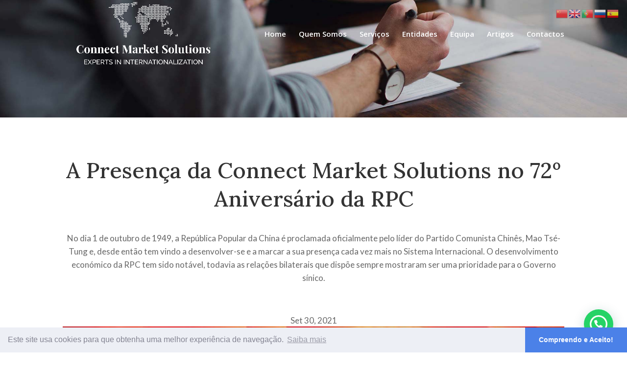

--- FILE ---
content_type: text/html; charset=utf-8
request_url: https://www.google.com/recaptcha/api2/anchor?ar=1&k=6LfDf3gbAAAAAIG28LH-DlnKI_r1Og3z1i-HYm4p&co=aHR0cHM6Ly9jb25uZWN0bWFya2V0c29sdXRpb25zLmNvbTo0NDM.&hl=en&v=PoyoqOPhxBO7pBk68S4YbpHZ&size=invisible&anchor-ms=20000&execute-ms=30000&cb=lmedpqm9oy1g
body_size: 49693
content:
<!DOCTYPE HTML><html dir="ltr" lang="en"><head><meta http-equiv="Content-Type" content="text/html; charset=UTF-8">
<meta http-equiv="X-UA-Compatible" content="IE=edge">
<title>reCAPTCHA</title>
<style type="text/css">
/* cyrillic-ext */
@font-face {
  font-family: 'Roboto';
  font-style: normal;
  font-weight: 400;
  font-stretch: 100%;
  src: url(//fonts.gstatic.com/s/roboto/v48/KFO7CnqEu92Fr1ME7kSn66aGLdTylUAMa3GUBHMdazTgWw.woff2) format('woff2');
  unicode-range: U+0460-052F, U+1C80-1C8A, U+20B4, U+2DE0-2DFF, U+A640-A69F, U+FE2E-FE2F;
}
/* cyrillic */
@font-face {
  font-family: 'Roboto';
  font-style: normal;
  font-weight: 400;
  font-stretch: 100%;
  src: url(//fonts.gstatic.com/s/roboto/v48/KFO7CnqEu92Fr1ME7kSn66aGLdTylUAMa3iUBHMdazTgWw.woff2) format('woff2');
  unicode-range: U+0301, U+0400-045F, U+0490-0491, U+04B0-04B1, U+2116;
}
/* greek-ext */
@font-face {
  font-family: 'Roboto';
  font-style: normal;
  font-weight: 400;
  font-stretch: 100%;
  src: url(//fonts.gstatic.com/s/roboto/v48/KFO7CnqEu92Fr1ME7kSn66aGLdTylUAMa3CUBHMdazTgWw.woff2) format('woff2');
  unicode-range: U+1F00-1FFF;
}
/* greek */
@font-face {
  font-family: 'Roboto';
  font-style: normal;
  font-weight: 400;
  font-stretch: 100%;
  src: url(//fonts.gstatic.com/s/roboto/v48/KFO7CnqEu92Fr1ME7kSn66aGLdTylUAMa3-UBHMdazTgWw.woff2) format('woff2');
  unicode-range: U+0370-0377, U+037A-037F, U+0384-038A, U+038C, U+038E-03A1, U+03A3-03FF;
}
/* math */
@font-face {
  font-family: 'Roboto';
  font-style: normal;
  font-weight: 400;
  font-stretch: 100%;
  src: url(//fonts.gstatic.com/s/roboto/v48/KFO7CnqEu92Fr1ME7kSn66aGLdTylUAMawCUBHMdazTgWw.woff2) format('woff2');
  unicode-range: U+0302-0303, U+0305, U+0307-0308, U+0310, U+0312, U+0315, U+031A, U+0326-0327, U+032C, U+032F-0330, U+0332-0333, U+0338, U+033A, U+0346, U+034D, U+0391-03A1, U+03A3-03A9, U+03B1-03C9, U+03D1, U+03D5-03D6, U+03F0-03F1, U+03F4-03F5, U+2016-2017, U+2034-2038, U+203C, U+2040, U+2043, U+2047, U+2050, U+2057, U+205F, U+2070-2071, U+2074-208E, U+2090-209C, U+20D0-20DC, U+20E1, U+20E5-20EF, U+2100-2112, U+2114-2115, U+2117-2121, U+2123-214F, U+2190, U+2192, U+2194-21AE, U+21B0-21E5, U+21F1-21F2, U+21F4-2211, U+2213-2214, U+2216-22FF, U+2308-230B, U+2310, U+2319, U+231C-2321, U+2336-237A, U+237C, U+2395, U+239B-23B7, U+23D0, U+23DC-23E1, U+2474-2475, U+25AF, U+25B3, U+25B7, U+25BD, U+25C1, U+25CA, U+25CC, U+25FB, U+266D-266F, U+27C0-27FF, U+2900-2AFF, U+2B0E-2B11, U+2B30-2B4C, U+2BFE, U+3030, U+FF5B, U+FF5D, U+1D400-1D7FF, U+1EE00-1EEFF;
}
/* symbols */
@font-face {
  font-family: 'Roboto';
  font-style: normal;
  font-weight: 400;
  font-stretch: 100%;
  src: url(//fonts.gstatic.com/s/roboto/v48/KFO7CnqEu92Fr1ME7kSn66aGLdTylUAMaxKUBHMdazTgWw.woff2) format('woff2');
  unicode-range: U+0001-000C, U+000E-001F, U+007F-009F, U+20DD-20E0, U+20E2-20E4, U+2150-218F, U+2190, U+2192, U+2194-2199, U+21AF, U+21E6-21F0, U+21F3, U+2218-2219, U+2299, U+22C4-22C6, U+2300-243F, U+2440-244A, U+2460-24FF, U+25A0-27BF, U+2800-28FF, U+2921-2922, U+2981, U+29BF, U+29EB, U+2B00-2BFF, U+4DC0-4DFF, U+FFF9-FFFB, U+10140-1018E, U+10190-1019C, U+101A0, U+101D0-101FD, U+102E0-102FB, U+10E60-10E7E, U+1D2C0-1D2D3, U+1D2E0-1D37F, U+1F000-1F0FF, U+1F100-1F1AD, U+1F1E6-1F1FF, U+1F30D-1F30F, U+1F315, U+1F31C, U+1F31E, U+1F320-1F32C, U+1F336, U+1F378, U+1F37D, U+1F382, U+1F393-1F39F, U+1F3A7-1F3A8, U+1F3AC-1F3AF, U+1F3C2, U+1F3C4-1F3C6, U+1F3CA-1F3CE, U+1F3D4-1F3E0, U+1F3ED, U+1F3F1-1F3F3, U+1F3F5-1F3F7, U+1F408, U+1F415, U+1F41F, U+1F426, U+1F43F, U+1F441-1F442, U+1F444, U+1F446-1F449, U+1F44C-1F44E, U+1F453, U+1F46A, U+1F47D, U+1F4A3, U+1F4B0, U+1F4B3, U+1F4B9, U+1F4BB, U+1F4BF, U+1F4C8-1F4CB, U+1F4D6, U+1F4DA, U+1F4DF, U+1F4E3-1F4E6, U+1F4EA-1F4ED, U+1F4F7, U+1F4F9-1F4FB, U+1F4FD-1F4FE, U+1F503, U+1F507-1F50B, U+1F50D, U+1F512-1F513, U+1F53E-1F54A, U+1F54F-1F5FA, U+1F610, U+1F650-1F67F, U+1F687, U+1F68D, U+1F691, U+1F694, U+1F698, U+1F6AD, U+1F6B2, U+1F6B9-1F6BA, U+1F6BC, U+1F6C6-1F6CF, U+1F6D3-1F6D7, U+1F6E0-1F6EA, U+1F6F0-1F6F3, U+1F6F7-1F6FC, U+1F700-1F7FF, U+1F800-1F80B, U+1F810-1F847, U+1F850-1F859, U+1F860-1F887, U+1F890-1F8AD, U+1F8B0-1F8BB, U+1F8C0-1F8C1, U+1F900-1F90B, U+1F93B, U+1F946, U+1F984, U+1F996, U+1F9E9, U+1FA00-1FA6F, U+1FA70-1FA7C, U+1FA80-1FA89, U+1FA8F-1FAC6, U+1FACE-1FADC, U+1FADF-1FAE9, U+1FAF0-1FAF8, U+1FB00-1FBFF;
}
/* vietnamese */
@font-face {
  font-family: 'Roboto';
  font-style: normal;
  font-weight: 400;
  font-stretch: 100%;
  src: url(//fonts.gstatic.com/s/roboto/v48/KFO7CnqEu92Fr1ME7kSn66aGLdTylUAMa3OUBHMdazTgWw.woff2) format('woff2');
  unicode-range: U+0102-0103, U+0110-0111, U+0128-0129, U+0168-0169, U+01A0-01A1, U+01AF-01B0, U+0300-0301, U+0303-0304, U+0308-0309, U+0323, U+0329, U+1EA0-1EF9, U+20AB;
}
/* latin-ext */
@font-face {
  font-family: 'Roboto';
  font-style: normal;
  font-weight: 400;
  font-stretch: 100%;
  src: url(//fonts.gstatic.com/s/roboto/v48/KFO7CnqEu92Fr1ME7kSn66aGLdTylUAMa3KUBHMdazTgWw.woff2) format('woff2');
  unicode-range: U+0100-02BA, U+02BD-02C5, U+02C7-02CC, U+02CE-02D7, U+02DD-02FF, U+0304, U+0308, U+0329, U+1D00-1DBF, U+1E00-1E9F, U+1EF2-1EFF, U+2020, U+20A0-20AB, U+20AD-20C0, U+2113, U+2C60-2C7F, U+A720-A7FF;
}
/* latin */
@font-face {
  font-family: 'Roboto';
  font-style: normal;
  font-weight: 400;
  font-stretch: 100%;
  src: url(//fonts.gstatic.com/s/roboto/v48/KFO7CnqEu92Fr1ME7kSn66aGLdTylUAMa3yUBHMdazQ.woff2) format('woff2');
  unicode-range: U+0000-00FF, U+0131, U+0152-0153, U+02BB-02BC, U+02C6, U+02DA, U+02DC, U+0304, U+0308, U+0329, U+2000-206F, U+20AC, U+2122, U+2191, U+2193, U+2212, U+2215, U+FEFF, U+FFFD;
}
/* cyrillic-ext */
@font-face {
  font-family: 'Roboto';
  font-style: normal;
  font-weight: 500;
  font-stretch: 100%;
  src: url(//fonts.gstatic.com/s/roboto/v48/KFO7CnqEu92Fr1ME7kSn66aGLdTylUAMa3GUBHMdazTgWw.woff2) format('woff2');
  unicode-range: U+0460-052F, U+1C80-1C8A, U+20B4, U+2DE0-2DFF, U+A640-A69F, U+FE2E-FE2F;
}
/* cyrillic */
@font-face {
  font-family: 'Roboto';
  font-style: normal;
  font-weight: 500;
  font-stretch: 100%;
  src: url(//fonts.gstatic.com/s/roboto/v48/KFO7CnqEu92Fr1ME7kSn66aGLdTylUAMa3iUBHMdazTgWw.woff2) format('woff2');
  unicode-range: U+0301, U+0400-045F, U+0490-0491, U+04B0-04B1, U+2116;
}
/* greek-ext */
@font-face {
  font-family: 'Roboto';
  font-style: normal;
  font-weight: 500;
  font-stretch: 100%;
  src: url(//fonts.gstatic.com/s/roboto/v48/KFO7CnqEu92Fr1ME7kSn66aGLdTylUAMa3CUBHMdazTgWw.woff2) format('woff2');
  unicode-range: U+1F00-1FFF;
}
/* greek */
@font-face {
  font-family: 'Roboto';
  font-style: normal;
  font-weight: 500;
  font-stretch: 100%;
  src: url(//fonts.gstatic.com/s/roboto/v48/KFO7CnqEu92Fr1ME7kSn66aGLdTylUAMa3-UBHMdazTgWw.woff2) format('woff2');
  unicode-range: U+0370-0377, U+037A-037F, U+0384-038A, U+038C, U+038E-03A1, U+03A3-03FF;
}
/* math */
@font-face {
  font-family: 'Roboto';
  font-style: normal;
  font-weight: 500;
  font-stretch: 100%;
  src: url(//fonts.gstatic.com/s/roboto/v48/KFO7CnqEu92Fr1ME7kSn66aGLdTylUAMawCUBHMdazTgWw.woff2) format('woff2');
  unicode-range: U+0302-0303, U+0305, U+0307-0308, U+0310, U+0312, U+0315, U+031A, U+0326-0327, U+032C, U+032F-0330, U+0332-0333, U+0338, U+033A, U+0346, U+034D, U+0391-03A1, U+03A3-03A9, U+03B1-03C9, U+03D1, U+03D5-03D6, U+03F0-03F1, U+03F4-03F5, U+2016-2017, U+2034-2038, U+203C, U+2040, U+2043, U+2047, U+2050, U+2057, U+205F, U+2070-2071, U+2074-208E, U+2090-209C, U+20D0-20DC, U+20E1, U+20E5-20EF, U+2100-2112, U+2114-2115, U+2117-2121, U+2123-214F, U+2190, U+2192, U+2194-21AE, U+21B0-21E5, U+21F1-21F2, U+21F4-2211, U+2213-2214, U+2216-22FF, U+2308-230B, U+2310, U+2319, U+231C-2321, U+2336-237A, U+237C, U+2395, U+239B-23B7, U+23D0, U+23DC-23E1, U+2474-2475, U+25AF, U+25B3, U+25B7, U+25BD, U+25C1, U+25CA, U+25CC, U+25FB, U+266D-266F, U+27C0-27FF, U+2900-2AFF, U+2B0E-2B11, U+2B30-2B4C, U+2BFE, U+3030, U+FF5B, U+FF5D, U+1D400-1D7FF, U+1EE00-1EEFF;
}
/* symbols */
@font-face {
  font-family: 'Roboto';
  font-style: normal;
  font-weight: 500;
  font-stretch: 100%;
  src: url(//fonts.gstatic.com/s/roboto/v48/KFO7CnqEu92Fr1ME7kSn66aGLdTylUAMaxKUBHMdazTgWw.woff2) format('woff2');
  unicode-range: U+0001-000C, U+000E-001F, U+007F-009F, U+20DD-20E0, U+20E2-20E4, U+2150-218F, U+2190, U+2192, U+2194-2199, U+21AF, U+21E6-21F0, U+21F3, U+2218-2219, U+2299, U+22C4-22C6, U+2300-243F, U+2440-244A, U+2460-24FF, U+25A0-27BF, U+2800-28FF, U+2921-2922, U+2981, U+29BF, U+29EB, U+2B00-2BFF, U+4DC0-4DFF, U+FFF9-FFFB, U+10140-1018E, U+10190-1019C, U+101A0, U+101D0-101FD, U+102E0-102FB, U+10E60-10E7E, U+1D2C0-1D2D3, U+1D2E0-1D37F, U+1F000-1F0FF, U+1F100-1F1AD, U+1F1E6-1F1FF, U+1F30D-1F30F, U+1F315, U+1F31C, U+1F31E, U+1F320-1F32C, U+1F336, U+1F378, U+1F37D, U+1F382, U+1F393-1F39F, U+1F3A7-1F3A8, U+1F3AC-1F3AF, U+1F3C2, U+1F3C4-1F3C6, U+1F3CA-1F3CE, U+1F3D4-1F3E0, U+1F3ED, U+1F3F1-1F3F3, U+1F3F5-1F3F7, U+1F408, U+1F415, U+1F41F, U+1F426, U+1F43F, U+1F441-1F442, U+1F444, U+1F446-1F449, U+1F44C-1F44E, U+1F453, U+1F46A, U+1F47D, U+1F4A3, U+1F4B0, U+1F4B3, U+1F4B9, U+1F4BB, U+1F4BF, U+1F4C8-1F4CB, U+1F4D6, U+1F4DA, U+1F4DF, U+1F4E3-1F4E6, U+1F4EA-1F4ED, U+1F4F7, U+1F4F9-1F4FB, U+1F4FD-1F4FE, U+1F503, U+1F507-1F50B, U+1F50D, U+1F512-1F513, U+1F53E-1F54A, U+1F54F-1F5FA, U+1F610, U+1F650-1F67F, U+1F687, U+1F68D, U+1F691, U+1F694, U+1F698, U+1F6AD, U+1F6B2, U+1F6B9-1F6BA, U+1F6BC, U+1F6C6-1F6CF, U+1F6D3-1F6D7, U+1F6E0-1F6EA, U+1F6F0-1F6F3, U+1F6F7-1F6FC, U+1F700-1F7FF, U+1F800-1F80B, U+1F810-1F847, U+1F850-1F859, U+1F860-1F887, U+1F890-1F8AD, U+1F8B0-1F8BB, U+1F8C0-1F8C1, U+1F900-1F90B, U+1F93B, U+1F946, U+1F984, U+1F996, U+1F9E9, U+1FA00-1FA6F, U+1FA70-1FA7C, U+1FA80-1FA89, U+1FA8F-1FAC6, U+1FACE-1FADC, U+1FADF-1FAE9, U+1FAF0-1FAF8, U+1FB00-1FBFF;
}
/* vietnamese */
@font-face {
  font-family: 'Roboto';
  font-style: normal;
  font-weight: 500;
  font-stretch: 100%;
  src: url(//fonts.gstatic.com/s/roboto/v48/KFO7CnqEu92Fr1ME7kSn66aGLdTylUAMa3OUBHMdazTgWw.woff2) format('woff2');
  unicode-range: U+0102-0103, U+0110-0111, U+0128-0129, U+0168-0169, U+01A0-01A1, U+01AF-01B0, U+0300-0301, U+0303-0304, U+0308-0309, U+0323, U+0329, U+1EA0-1EF9, U+20AB;
}
/* latin-ext */
@font-face {
  font-family: 'Roboto';
  font-style: normal;
  font-weight: 500;
  font-stretch: 100%;
  src: url(//fonts.gstatic.com/s/roboto/v48/KFO7CnqEu92Fr1ME7kSn66aGLdTylUAMa3KUBHMdazTgWw.woff2) format('woff2');
  unicode-range: U+0100-02BA, U+02BD-02C5, U+02C7-02CC, U+02CE-02D7, U+02DD-02FF, U+0304, U+0308, U+0329, U+1D00-1DBF, U+1E00-1E9F, U+1EF2-1EFF, U+2020, U+20A0-20AB, U+20AD-20C0, U+2113, U+2C60-2C7F, U+A720-A7FF;
}
/* latin */
@font-face {
  font-family: 'Roboto';
  font-style: normal;
  font-weight: 500;
  font-stretch: 100%;
  src: url(//fonts.gstatic.com/s/roboto/v48/KFO7CnqEu92Fr1ME7kSn66aGLdTylUAMa3yUBHMdazQ.woff2) format('woff2');
  unicode-range: U+0000-00FF, U+0131, U+0152-0153, U+02BB-02BC, U+02C6, U+02DA, U+02DC, U+0304, U+0308, U+0329, U+2000-206F, U+20AC, U+2122, U+2191, U+2193, U+2212, U+2215, U+FEFF, U+FFFD;
}
/* cyrillic-ext */
@font-face {
  font-family: 'Roboto';
  font-style: normal;
  font-weight: 900;
  font-stretch: 100%;
  src: url(//fonts.gstatic.com/s/roboto/v48/KFO7CnqEu92Fr1ME7kSn66aGLdTylUAMa3GUBHMdazTgWw.woff2) format('woff2');
  unicode-range: U+0460-052F, U+1C80-1C8A, U+20B4, U+2DE0-2DFF, U+A640-A69F, U+FE2E-FE2F;
}
/* cyrillic */
@font-face {
  font-family: 'Roboto';
  font-style: normal;
  font-weight: 900;
  font-stretch: 100%;
  src: url(//fonts.gstatic.com/s/roboto/v48/KFO7CnqEu92Fr1ME7kSn66aGLdTylUAMa3iUBHMdazTgWw.woff2) format('woff2');
  unicode-range: U+0301, U+0400-045F, U+0490-0491, U+04B0-04B1, U+2116;
}
/* greek-ext */
@font-face {
  font-family: 'Roboto';
  font-style: normal;
  font-weight: 900;
  font-stretch: 100%;
  src: url(//fonts.gstatic.com/s/roboto/v48/KFO7CnqEu92Fr1ME7kSn66aGLdTylUAMa3CUBHMdazTgWw.woff2) format('woff2');
  unicode-range: U+1F00-1FFF;
}
/* greek */
@font-face {
  font-family: 'Roboto';
  font-style: normal;
  font-weight: 900;
  font-stretch: 100%;
  src: url(//fonts.gstatic.com/s/roboto/v48/KFO7CnqEu92Fr1ME7kSn66aGLdTylUAMa3-UBHMdazTgWw.woff2) format('woff2');
  unicode-range: U+0370-0377, U+037A-037F, U+0384-038A, U+038C, U+038E-03A1, U+03A3-03FF;
}
/* math */
@font-face {
  font-family: 'Roboto';
  font-style: normal;
  font-weight: 900;
  font-stretch: 100%;
  src: url(//fonts.gstatic.com/s/roboto/v48/KFO7CnqEu92Fr1ME7kSn66aGLdTylUAMawCUBHMdazTgWw.woff2) format('woff2');
  unicode-range: U+0302-0303, U+0305, U+0307-0308, U+0310, U+0312, U+0315, U+031A, U+0326-0327, U+032C, U+032F-0330, U+0332-0333, U+0338, U+033A, U+0346, U+034D, U+0391-03A1, U+03A3-03A9, U+03B1-03C9, U+03D1, U+03D5-03D6, U+03F0-03F1, U+03F4-03F5, U+2016-2017, U+2034-2038, U+203C, U+2040, U+2043, U+2047, U+2050, U+2057, U+205F, U+2070-2071, U+2074-208E, U+2090-209C, U+20D0-20DC, U+20E1, U+20E5-20EF, U+2100-2112, U+2114-2115, U+2117-2121, U+2123-214F, U+2190, U+2192, U+2194-21AE, U+21B0-21E5, U+21F1-21F2, U+21F4-2211, U+2213-2214, U+2216-22FF, U+2308-230B, U+2310, U+2319, U+231C-2321, U+2336-237A, U+237C, U+2395, U+239B-23B7, U+23D0, U+23DC-23E1, U+2474-2475, U+25AF, U+25B3, U+25B7, U+25BD, U+25C1, U+25CA, U+25CC, U+25FB, U+266D-266F, U+27C0-27FF, U+2900-2AFF, U+2B0E-2B11, U+2B30-2B4C, U+2BFE, U+3030, U+FF5B, U+FF5D, U+1D400-1D7FF, U+1EE00-1EEFF;
}
/* symbols */
@font-face {
  font-family: 'Roboto';
  font-style: normal;
  font-weight: 900;
  font-stretch: 100%;
  src: url(//fonts.gstatic.com/s/roboto/v48/KFO7CnqEu92Fr1ME7kSn66aGLdTylUAMaxKUBHMdazTgWw.woff2) format('woff2');
  unicode-range: U+0001-000C, U+000E-001F, U+007F-009F, U+20DD-20E0, U+20E2-20E4, U+2150-218F, U+2190, U+2192, U+2194-2199, U+21AF, U+21E6-21F0, U+21F3, U+2218-2219, U+2299, U+22C4-22C6, U+2300-243F, U+2440-244A, U+2460-24FF, U+25A0-27BF, U+2800-28FF, U+2921-2922, U+2981, U+29BF, U+29EB, U+2B00-2BFF, U+4DC0-4DFF, U+FFF9-FFFB, U+10140-1018E, U+10190-1019C, U+101A0, U+101D0-101FD, U+102E0-102FB, U+10E60-10E7E, U+1D2C0-1D2D3, U+1D2E0-1D37F, U+1F000-1F0FF, U+1F100-1F1AD, U+1F1E6-1F1FF, U+1F30D-1F30F, U+1F315, U+1F31C, U+1F31E, U+1F320-1F32C, U+1F336, U+1F378, U+1F37D, U+1F382, U+1F393-1F39F, U+1F3A7-1F3A8, U+1F3AC-1F3AF, U+1F3C2, U+1F3C4-1F3C6, U+1F3CA-1F3CE, U+1F3D4-1F3E0, U+1F3ED, U+1F3F1-1F3F3, U+1F3F5-1F3F7, U+1F408, U+1F415, U+1F41F, U+1F426, U+1F43F, U+1F441-1F442, U+1F444, U+1F446-1F449, U+1F44C-1F44E, U+1F453, U+1F46A, U+1F47D, U+1F4A3, U+1F4B0, U+1F4B3, U+1F4B9, U+1F4BB, U+1F4BF, U+1F4C8-1F4CB, U+1F4D6, U+1F4DA, U+1F4DF, U+1F4E3-1F4E6, U+1F4EA-1F4ED, U+1F4F7, U+1F4F9-1F4FB, U+1F4FD-1F4FE, U+1F503, U+1F507-1F50B, U+1F50D, U+1F512-1F513, U+1F53E-1F54A, U+1F54F-1F5FA, U+1F610, U+1F650-1F67F, U+1F687, U+1F68D, U+1F691, U+1F694, U+1F698, U+1F6AD, U+1F6B2, U+1F6B9-1F6BA, U+1F6BC, U+1F6C6-1F6CF, U+1F6D3-1F6D7, U+1F6E0-1F6EA, U+1F6F0-1F6F3, U+1F6F7-1F6FC, U+1F700-1F7FF, U+1F800-1F80B, U+1F810-1F847, U+1F850-1F859, U+1F860-1F887, U+1F890-1F8AD, U+1F8B0-1F8BB, U+1F8C0-1F8C1, U+1F900-1F90B, U+1F93B, U+1F946, U+1F984, U+1F996, U+1F9E9, U+1FA00-1FA6F, U+1FA70-1FA7C, U+1FA80-1FA89, U+1FA8F-1FAC6, U+1FACE-1FADC, U+1FADF-1FAE9, U+1FAF0-1FAF8, U+1FB00-1FBFF;
}
/* vietnamese */
@font-face {
  font-family: 'Roboto';
  font-style: normal;
  font-weight: 900;
  font-stretch: 100%;
  src: url(//fonts.gstatic.com/s/roboto/v48/KFO7CnqEu92Fr1ME7kSn66aGLdTylUAMa3OUBHMdazTgWw.woff2) format('woff2');
  unicode-range: U+0102-0103, U+0110-0111, U+0128-0129, U+0168-0169, U+01A0-01A1, U+01AF-01B0, U+0300-0301, U+0303-0304, U+0308-0309, U+0323, U+0329, U+1EA0-1EF9, U+20AB;
}
/* latin-ext */
@font-face {
  font-family: 'Roboto';
  font-style: normal;
  font-weight: 900;
  font-stretch: 100%;
  src: url(//fonts.gstatic.com/s/roboto/v48/KFO7CnqEu92Fr1ME7kSn66aGLdTylUAMa3KUBHMdazTgWw.woff2) format('woff2');
  unicode-range: U+0100-02BA, U+02BD-02C5, U+02C7-02CC, U+02CE-02D7, U+02DD-02FF, U+0304, U+0308, U+0329, U+1D00-1DBF, U+1E00-1E9F, U+1EF2-1EFF, U+2020, U+20A0-20AB, U+20AD-20C0, U+2113, U+2C60-2C7F, U+A720-A7FF;
}
/* latin */
@font-face {
  font-family: 'Roboto';
  font-style: normal;
  font-weight: 900;
  font-stretch: 100%;
  src: url(//fonts.gstatic.com/s/roboto/v48/KFO7CnqEu92Fr1ME7kSn66aGLdTylUAMa3yUBHMdazQ.woff2) format('woff2');
  unicode-range: U+0000-00FF, U+0131, U+0152-0153, U+02BB-02BC, U+02C6, U+02DA, U+02DC, U+0304, U+0308, U+0329, U+2000-206F, U+20AC, U+2122, U+2191, U+2193, U+2212, U+2215, U+FEFF, U+FFFD;
}

</style>
<link rel="stylesheet" type="text/css" href="https://www.gstatic.com/recaptcha/releases/PoyoqOPhxBO7pBk68S4YbpHZ/styles__ltr.css">
<script nonce="hB-o6_xmBq7cA0_HarkWOA" type="text/javascript">window['__recaptcha_api'] = 'https://www.google.com/recaptcha/api2/';</script>
<script type="text/javascript" src="https://www.gstatic.com/recaptcha/releases/PoyoqOPhxBO7pBk68S4YbpHZ/recaptcha__en.js" nonce="hB-o6_xmBq7cA0_HarkWOA">
      
    </script></head>
<body><div id="rc-anchor-alert" class="rc-anchor-alert"></div>
<input type="hidden" id="recaptcha-token" value="[base64]">
<script type="text/javascript" nonce="hB-o6_xmBq7cA0_HarkWOA">
      recaptcha.anchor.Main.init("[\x22ainput\x22,[\x22bgdata\x22,\x22\x22,\[base64]/[base64]/[base64]/[base64]/[base64]/[base64]/[base64]/[base64]/[base64]/[base64]\\u003d\x22,\[base64]\\u003d\x22,\[base64]/Dvh5Ew6Buw4IVC8Otw5TDkkNnwqEmNl16w5MgFcO3Ki3Dtxo3w4EPw6LCnmpOKR1RwoQYAMOqD2RTC8KtRcK9N0dWw63DncKzwol4E3vClzfCt3LDsVtmOgnCozvCpMKgLMO7wr8jRAw7w5I0NyjCkC9dbz8ABCV1CwouwqdHw7hqw4oKJ8KoFMOgVX/[base64]/Cgx/[base64]/[base64]/Ck3HCoBjCjcKHG1bDvk0fdsOQw4w9IsOEaMKlw48fw7bCj2TDoi4Pw5zDkMOxw6MxdMKOZCoALcOnGVzCoiPDiMOyOQoeUsKoagAkwoJjbF/DqUwPEV/[base64]/Ch8KSwr7CtcOIa0TChcKqdgwzLncrw4rCg8KjZsKtaQTCscOkRBp9VAIlwrYQbcKgw47CmcOBwqtNW8K6FCoMwovCo3tXeMKXwpzCgEsEVDF+w5/Dh8OBNcOVw57DpDl/BsOFYQnCsQvCiUQGwrQsK8O2AcO9wqPCmWTDixMAT8O8w6p/M8OPw5zDmMOPwoU8dz4UwobClcKVaFVMFR3CgwhcZsO8UMOfLBl0wrnDpj3DmMO7UcKwS8OkGcKTacOPdMOPwpMKwpRheEPDrBUca2HDpnHCujwIwow+KhdtRws9NRLCk8KYWcOIGcOAw7jConzCmwbCr8Ocwo/DqS9vw6TCocK4w5FEe8OdSsOPw7HDoynCsh7ChzcEeMO2XWvDj016GcK6wqoawq9+OsKtaAguwojDgzpoZy8dw5/[base64]/B8KrNMKUwo3CtMKZw6ZjcWY4UMOZcy5aGHEGw6PCn8KVeHJqSVhlCsKLwqlkw49Pw7M2wqYBw63CmkEoVMOuw6UZUcO8wpTDgFAmw4TDkCjClMKMc2HCtcOrTTA/w5J2wpdew4pYRcKRJsOlA33Cl8OgN8K+cjEzdMOAwoQcw6ZTEMOiR3BqwrnDikdxDMK7NwjDsXbDuMOew7/Cl1weesK9B8O+BBnDpcOSKHzCnMOBd0TDn8KXW0nDtcKAHSnChyXDujzChzvDnSbDrBIjwpDDr8O8GsKzw5Zgwrpnw4LDuMOSNnpMNglywrXDscKqw6ovwqPCvz/CvhwgAkLCnMKWfQbDtMK1Xx/DkMKDSQjDvR7DiMKVLnjDi1rDscO5wrstacOKFwxhwqZRw4jDn8KTw5I1NiwcwqLDq8OEO8KWwrbDqcOSwrhJw7YPazl6IgTDmcKFdHnDmMOgwojCgX/DvxPCvcKcE8Kqw6djwoPCl1h0bgYpw77CgxTDhsKmw5/CiWQAwpkfw71IQsOywo3DrsO+UMKhwrVUwqxnw7gtXkt2MgXCjFzDsW/Dr8OxWsKeLxAmw4pIHcOrVylVw7PDosKUTW/CqcKMAk5FVMOAccOQbhLDgEg+w71FP1nDogJUN2nCkcK4DsO+w5HDnU0mw5wBw54ZwrzDpD1awofDsMOrwqNSwoHDscK9w7YVVMObwrfDticpU8KcMMOpJyAMw5pyZDnDl8KeU8KRw7E/ZcKVfV/DoEnCj8Kowo7DhcOjwph1JcKcQsKrwpPDh8Kbw5Rkw4PDij3Ch8KJw7gkbB9tMwAswpLCpcKcNMO5W8K1IwPCjT/Cs8KPw6cQwrA3DsOoZjhgw6PCkcKsQ21kdCPCksKlN3jDn21cb8O/AsKvVCkAw5nDr8OvwrXDnDc6RsOUw5TCmMKOw4MRw5BMw49QwrHDq8OkR8OnJsOBw6cUwqYcWMK3NDcPwovChiVCwqPCmBwHw6zDjEDDhAo3w6jCncKiw591J3fDisODwqEZF8OSVcK/[base64]/Dok/[base64]/w7nCj0VFwqfChcOubMKuw7DDnSnCuiQow57DkgcoeydBPQHDkDBTCMOQYi/Di8Onw410eC8owp08wq4IIkjCsMKreGBSGUM0wqfClcKrPATCoiTDukg8bMOgUsKvwrchwrzCvMO/w73ChcOHw6c7A8KMwptmGMKmw4PCjWzChMKNwr3CsVhqw4/[base64]/DoMKRYh0Yw5vCtMOPcjrDs8KOYMKfwqBGb8O2wr4SVkwgalAtw5LCscOvW8O6w5jDrcKiV8O/w4ByPsOhEETCiXHDkEjDn8KywqjCmlcpwq1CSsK5PcO9PsKgMsO/[base64]/CiREdFMKEw7rCtRdIw6PCuCJrw5YUw5czw60TO1LDigDCrkXDmsOCesO3CMOhw4bClcKrw6ACwonDssK+KsOXw4J6w5ZcSS0WLAciwpzCjcKeISbDv8KdXMKfI8KdCHnCv8KywofCtl9oKyjDgMKOfMOdwowkYAbDq1k/[base64]/[base64]/[base64]/DmMOORMKwGMKJwqM8TEHCrj8dV8OiwpJcw6vCrcKwEcKgwobCsRFdeDnDp8Kbw4DDqmDCn8OHOMO1LcO3Hj/[base64]/Dl33DqELDp8OiwqDDlVDCicKiw4PDq8KsF0dMLcKhwrvCrMO2aGvDhTPCl8KYQHbCl8OhWsO4wp/[base64]/cEPCpy4WXsOvw6DCgsKmwqjCscKBwoHDs8O4KCHDocKvScKNwoDCsTR5UMOmw7zClcKHwp/[base64]/w7Rtwqh0OMO7anbDnMKTwrzCn0HCn8O2w7nDtmMcY8Onwq3Dk1TCi37Dk8OvBmfDu0fClsKMbC7DhXg/AsKTwrTCgVcUTD7DsMK6w74+DVx2w5rCiDzDlHosPABqwpLDtT04UENiMQnCpE1Tw5rDuVDCtBrDpsKVw5rDrnYAwqxqKMOfwp/[base64]/ClMOiw7R6O8KWwoh/[base64]/CskE6Xyokw5nDsMKCSsOqw67Dg8OpwpTDj8Onw7kIwpsWblxfeMKtwq7Dtwtuw7HDgMKaPsKqwpvDtMOTwrzDsMOAwq3DisKKwqTClg/[base64]/CkWsCwpZVw6nDnMOfHT7Ctlc4FGHCi8O8wpggw5fCsBrDlsOLw5LCgcKjDVo0wrJsw70hOcOORcKow5LCisKnwr3Cl8OGw7xeQH/CtHxBE29Gw69pJ8KCw7N0wq9Mw5nDk8KrdcOnXDPChErDg0zCu8O8SkMMw4vDtMOIUBvDpVkFwpbCscKqw6fCtVQQwqEYOW7CuMK7wrRTwrxBwoM6wqvDnwjDoMORfh/[base64]/w6Blw5HCm0YBwrvCg8K6wrLCsGfDtFzDjBbCnWIhw7fCoGoQEMKuWhHDt8ObAsKYw5/CtSkwfcKAPnzComXCvwkFw45yw5HDtg7DsGvDm1LCrXdkccOCKMKgGcOKR17DtMOww7Nhw4PDkMKZwr/CvMO+wpnCqMOlwqrDssOXw70QK3ZVRm/CgsKVEWlYwqs6w4RzwpLDgjPCtsK5f03ClRLDnnbCtm46cTvDlR1XWxABwr0HwqE5dwfCvcOowrLDmsKxDFVcw49dfsKIw7gUwpVwfMKjw4TCrg8iw59nwqrDpCRLw7Vowq/DhTPDi2PCmsOlw6fCksK7PMOxwo/DvWEqwrsQwrpnwrdNXMOKw6p3BVNrKCXDjUDCncOrwqHCnDLDjMOMPQDDtMOiw4fCssO3woHCpcOCw7diwqAIwrhXegNSw4QGwrcOwr7DmTzCr2QRBCVrwrrDjTNyw43Do8O/[base64]/ChnlPwp0eO1FMVxrCksKdw4U1c8O4wr3DrsOsw6EGBB1oacOkwqhAwoJCKSJZHGLCg8OdRlnDpMO8w6oGCzfDvsKEwq3CuU/[base64]/CmMKdwoc9w4gewqwOFsOSw7UEw6Efw6vDtlhZDcKHw442w7IOwp3Cgk4ON1TDpcOiZ3Alw47CpsKLwpzCsmLCsMK+N2EfHnsvwqh8wp/DpBDCl11JwppXfWPCrMKpb8OlXcKlwqHDp8KLwpvCpT/DnCQxw5PDmMOTwo9bacOxGGbCp8KpWQHDq25hw4tLwqYoGVDCi39cwr/Cq8Opwoodw4QOwrXChH5pfMK0wpAUwoVbwqIfdivCgnDDtycfw7rCh8K2w6/Cp34Cwqx1Hy3DsD/Ck8KiR8O0wrjDvDzCusOrwpI1w6QfwoVpFF7Cu01wA8O9wqAoEmLDg8K+wrVcw7IfEcKuK8KGBhVpwoZSw6Fpw4JTw5FAw6Emwq3CtMKuA8OmGsO2wqRhWsKPcsKXwpFxworCs8OQw7zDr0DDvsKBXA4DVsKRwp/Dv8OTa8KPwrnCmQR3w7gOw68VwqTDkWLCnsOAd8OwB8KNKMOzWMOdK8OTw7PCil3CoMKUw57ClE/Cr1fCiRrCtC7Du8OhwqdzMMOgHMKRDsKKw5Z2w4d4woROw6how5lEwq4zAzlkIsKewqkVw7jChTccJDE7wrbCrmwzw4sIwocWwoXCr8KXw7/[base64]/[base64]/wprCm1QNSGrCkRp9wqbDoMOJw6s3wpvCoFpqX8OJccKSUnUGwoEhwpfDrcOFIMOOwqAJw4ILdcOhwoAlXzg7DsKIKcOJw53Dq8OUdcOfaEnDukxTIHsCcmBbwrXCj8OCTMKVJ8OOwoXDoTLCmSnCmA9LwqMrw4rDp2dHGT5hTsOWfzdHw57Cp3PCsMO8w6d1wp/Cq8OCw4/Cq8K4w7E4wo3CogoPw7fDh8KBwrPCuMKvw4vDmGgFw5wtw4LCkcOvw4zDp03Cn8KDw74bGH8VNgLDgElhREjDuDXDvyd/VcK5w7DDp07CjQJCPsK3woNUKMKuRFrCsMKvwo1IAsOuDzXCqcOhwofDgsOJwo3CjArCsFIAQggnw6LDlsOJFcKJdGNcNcOGw5x/w57DrMOwwq7DrMKEwpTDiMKOK1bCgV0hwqhLw4HChMKwbgTDvChMwrEhw6XDkMOcw5/CiF0/wpHCgT4LwptdBXLDtcKrw7/Cr8OUHTlPd0dNwq/[base64]/DnyzCij9ow5sQWjJmw6VJw6rDtsKaAlrCg3HCi8O6SQfCqhrDpcOpwpN4wozDvcOyG2HDpVcsCSfDpcO+wo/DoMOXwr5WV8O5bsONwoF9Xzk8ZMOQwrEiw4NhHUESPxlMVcODw5UfXQ89WmnDusO1I8Okwo3DtUPDpcKkaxrCsRzCrFJabMOBw4QOwrDCg8OGwph7w45Ww6QsM1k/aU8MK3HCksK2d8KNegw+BcOiwqIXecOfwr8yd8KiCQ1Ywqt3VsOfwqfCt8KsSRFKw4ltwqnCskjCosO1w5E9J2XCicOgw7XCoxY3LcOIwqXDuHXDp8K4wpM6wpdbFmzChsKCwo/DtmLDicOCZsO1N1Rzwo7DtmJBeiVDwq9Ww43CocOswqvDm8OSwpvCt2LCtsKRw5g/[base64]/CocOVw6rDjgsua8Ozw53Ch8O+CXbDqsO4w48+wr/DncKgMMOyw6TCnMKHwqLCucODw7LCnsOlbsKPw5bDj29GPGPCnsKfw67DsMOxKTcnHcKmeUwcwrAgw7nDpcORwq3CtV7Cu2clw6FYG8K8HsOsXsKlwo0Xw4bDuSUew71Gw7zCnMKgw7k+w6p/[base64]/[base64]/DlsKEw5fChnvCsMOXeiDCmsKYT8K1w7DChgt4RcKDcMOvWsKbScOVw5rClQzCo8K0JyY+woBOLcO2OUsdPMKTJcOVw6rDh8KIwpLClcOmD8ODRQ5dwrvCisKZwqk/woHDhzfDkcOHwoPDtQrCtRjDqA8Pw7fCmRZtwoLCizrDo0RdwqnDglnDisO1b3/CgMKkwoxrfcOqGGgsQcKtw6ZEwo7DpcO3w5jDkgheNcKnw47DlcKOw799wpQQB8KzN2jCujLDq8KHworCn8K5wotawqHDs3LCuyzCksKLw7ZebktudF3Ch1DCh1nCr8KpwoTDqsOMAsOoccOswogPGsKUwosaw6p7wppbwo5kOsOkw4/[base64]/ClMOvw4/ChMOtNRPCncK5HTHDpkjCqRXDl8KrwrEdOcOKcHUcMAl2ZEcVw67DonMOw5/CqX/Dl8Ofw5xAw7bDqi0iPyXCu1lgLxDDnTIQwokZXDvDpsOYwpvDqCEJw5drw6XDksKhwoDCqV/Cv8Owwr4Nwp7CrsO7QMKxEgsow647GMKbWcKZRgZuUMKgw5XChS/Dhkh2wotPMcKrw5LDmcO7w6ZrG8Oxw63DmQHDjVRJAGEZw5JoCnjCoMK5w5xVMisbR1sGwp5zw7cQUcKXHzF7wq82w79kWDrDuMOmwpBuw5zDo056WsO+QnN9GMK4w5XDucOALMKTG8OmeMKjw7NJNnZWwpdQIm3Cs0fCvMKlwr8uwpw2woZ6IVXCs8KOdAgfwp/[base64]/wpHClUcywqbCon7CgMObw6oMHTLDhMKdwqQ7XhXDj8OKH8O6TcOMw4UGw4MgKDXDtcOhOMOjEsOwb0LCtnlrw5DCrcOiTFvDr1jDkQxFwqTDhw0XPcK9HcKOwpLDjUMswrjClGbDlVXDukbDnQ/DohPCmsKpw4pXe8KYIXLDtm3DosO5YcODD0zDm2jCsX3DnC/CmsOEBiBow6pIw5zDpcKtw6LDtT7CvMOZw5rDkMOcZQXCqDfCv8OtIcOlUMOMW8KNU8KNw6zDscKGw7htR23Cgg7CoMOFc8KswqfCh8ORGAYOUMOsw6pkVxhVwrhDWSPCmsOrYsKIw4MWKMKDw5x6w7/DqsK4w5nDjsO7wrjCvcKnYGLChzF8woXDjRvClUbCjMKjD8ONw7toCMKEw6RZU8Ofw6BdfU4Ow7lvwo/CsMKmw6fDl8O9WFYJdMO2woTClzXCm8KcZsKTwrHDocObw7/CqRHCvMOLwrx/[base64]/wpvCp8O8CsOww6w1w5gJYUVRwodcw7B6GjRrw7oXwrrCnMKtwoPCjcOGKkjDo1jDocO8w74owopewqUTw4c8wrVSwp3DiMOXYcKmbMOsf0Amw5bDgcKcwqbCmcOqwrBww6nCncO9UBEmacKDAcO+QBQlwr/ChcKrBMO1JRAKw5XCtWnCrmtSesKYXShDwrLCqMKpw4LDvW5bwp9awqbDl1zCqQrCs8OrwozDj15acsKxw7vCphbDgUEuw71Qw6LDl8O+Hnhdwps/w7HCr8Oaw5kXEm7DlcKeGsOvBcOOBlpeEBIuM8KcwqkZMFDCrsKAeMOYfsKIwpPCrMOvwoZLKcK6K8KSHH9seMO6WsK8ScO/w7FMTcKmw7bDnsKkblXDhF7DtsKKE8KbwpBBw43Dl8O4w7/CpMK6DULDhcOmGnjDt8Kow4fCr8KQaETChsKHacKLwrQrwpjCv8K/ahjCpiRzZ8KZw5/[base64]/wpnCjinDlgvCssOIMMOBw4k1OBvDjsO3E8OcMcK4W8KGD8O/P8Omwr7Cs0lcwpBgWHB4wqtdw4U0DHccGcKlK8Ogw6vDoMKScgnCkDpLIxzDsh7DrWfDu8KcP8KPS0XCgCJTNcOGwqTDqcKiwqEwSEo+wqZDYnnCnGxjw4wEw5VNw7vCuVnDisKMwoXDv1nCvHN+wpTClcKJY8KyS3/DhcKFwrszwr/CuTUHWMKAAMK7wpIcw6l6wpgxGsOiTBI5wpjDicOgw4DCkUnDlMKYwrY3w5c8UGQFwqAdHGhBIsKiwp/[base64]/bQjDl8OzLETCv17Crn3DjkoIwpTDhsK2UMOcw5PDs8Ovw4zCmmhxw5/DswrDkC/CpyVQw54vw5DDusOdw7fDl8Ode8Okw5jDt8O+wprDj0JiZDXCi8KADsOpw59mdlZvw7NRL3vDvcKCw5jDm8OSEErCu2XDrFDCicK7wrs8dnLDlMOTw5Jxw6XDoXg4BsKTw6c4Pz3DlyFIwpfCk8KYGcKEYcOGw7VAR8O+w4zDqsO7w702d8KRw4/CgCpNasK8wpPCvnjCm8KIcl1AfsOeM8Ohw7h2AcK5w5otQGIQw54FwrwIw6zCoAfDtMKaFncHwqkcw79Fwq1Cw4V5FsO3FsKCFcKCwoZkw4hiwpLDi256woBXwqrCuC3CrAMASTNewph8NMKwwq/CocOrwpDDp8Khw4cSwqpXw6Fcw6Q4w4rCg3rCncKLKMK2YXBgdMKewrVhQcOgAQdaZMOLbgLCkBELwrhJb8KgKkfCoCnCqsKxJsOvw7nDhX7DnwfDpS5WGcOww47Cv2daY1PChMKpF8Klw7k1w7R/w6fCl8KdEGA5CmZsP8KPWcOHLcOqYsOUaR5OJz5swpslPcKXYsKNMMObwpvDhMK3w6Aqwr7Cp0w/w4Vpw7rCksKFbcOTHFo3wqfCuxoacE5GeRM9w4ViYcONw4zCnRPCilnClkYuK8OjB8Kuw6HDnsKVSBTDk8K6cWLDncO9McOlKhAXF8OQwqLDrMKSw77Cjk7DsMOxOcOZw7zDlMKze8OfE8Osw6kNNksuwpPCkV/ClsKcHXXDkk3Chns9w5vDojBOOcK1wpHCrXvDvTxOw6kqwoDCqGHCuBrDrnjDosKXBsOrwpNMcMOiZ3fDucOZwprCo10gB8OjwqTDj3PClkxgOMKgb3TCn8KccgXDsTHDh8KnT8OBwqp6LCzCtj/CvA9bwpfCj0PDp8OIwpQiKSBZZAprEiAob8OBw50rImDDr8OrwojDjsOVw6jCjDjDjsKqw4fDl8Ozw5EnYW7DiUkDw4DDkcONU8O9w57DrhrCvHZGw5sHw4Y3XsKnwpfDgMOOcSsyBmfDqWtLw6zDhsO/[base64]/[base64]/CjcOPTcOhwrfDuVdiwq/[base64]/Cow7CnnAZJ0zCncOBMl11bwJsw6/DjsOiKsOuw6tcw4cEGGhbecKGRMKew7/Dv8KDOMOawpo8wpXDlBXDj8O1w5DDvH4Uwqcaw6fDrMKXK3c+NMOhO8KEecKAw4xdw5cZdC/DvFx9W8KRwr1swpjDrRLDvFPDqBrCusO3wpLCk8OwOxMcWcO2w4PDksOEw5DCo8OTDmzDil/Dh8OtUsOdw5hjwpHCt8Odwppew5UOfxUKw5/[base64]/DqsKofsOFw5h3w4o9FsO/VC3CplfCmztnwrXCuMK1MB3ChRU1PGrCvcK6VcOTwrFwwrTDusOvCg9WP8OtZUhKasOuU1vDsCkwwp3Ch0UxwrzChE/[base64]/ChsO9w7RzSH/CocOPwo9mw5vDq8O7fnxIZcK8w5xMwqrDkcOQdsKWw7HCpMKWwpRmfXxowoTCsCnChsKAwpHCosKnFsO1wpTCqXVSw7zCqXYywrLCv1N+woUtwoPDpH8Ww6A1w6bDk8OIQRvCtFjCpWvDtSFFw7zCiWvCpCbCtkzCpcKCwpbCk0g/[base64]/Cl8KKw7PDvsK9w5bCjwsKVsOCbsKFQC/Dki/Cv0fDtsO1GzzCjQMUwpJDw4TDu8OuEVNHwpQfw6vCnj/[base64]/DrcKTw7vDnMK0w6l5wqfDo8O4dmcowpLCv0LCqMKgw697F8O/woHCrcKOAQPCtMKdR0LDnGYjwoHCu34Mw40TwpI0w65/w5LDo8OIRMKRw6VqMwsgUMKtwp9Uwo5NcBFpQxTDtnPDtXR0w5vCnDp1JSA0w6xkwovDuMOkNsONw6DCo8OpWMOeFcK6wrk6w5zCuhNywqBXwplpMMOvwpPClsK6bQbCpcOgwqICJMO5wrrDlcODAcOuwoJdRwrCk28Ww5/CrBDDtcO8YMOdKB97w7jClyMgw7NXS8KuAGjDqMK8w7YswoPCsMOFT8O+w7ECasKeJcKtwqcQw5p5wrnCocO+woV/w6DCscKbwo3DosKGFcODw4EhdnFqZsKnFXnChUTCmyjDk8Kjf3Fywrw5w6hQw7jCtTscw7LCssKFw7QBXMOAw6rDohMqwoBdaUDCjH4Cw5JQEBJYRG/DjyFLNWZxw4dVw4lMw7HCgMOxw5PCpUTDmGtdw5fCgVwYfjzCkcOcXTsHwqpYRgTDocOcw5PDpDjDjcKEwowhw6PDkMOpT8Ksw7smwpDCqsOsH8OoPMOFw77Dri7CpMKbIMKyw4J4w70UZcOLw58awrUpw7/[base64]/EnLCrBUWw7TCkWHDs2stw78gfg9zVxdTw5gXWR54w4vDogNOOcOhQcKmOAJQMATDlsKYwr51wrPDlEwnwpHCigZ1MsKVaMKyREjCsUvDkcK/H8KJwpXDvsOaJ8KEdcK3KTk5w7ZvwqjCuX5tKcOewq92wqzDhsKKVQDCkMOVwqtRNWDClgdywqbDt3/Du8OWHcO3VcOvcsOJBBzDkl0rSsKiasOww6nDmFZwb8OmwrZTRRvCr8Otw5XCgcOSNRJ0wpjCkE/CpSs+w4p3w7RHwq/Cmgw1w4NfwqtNw7/CmcKrwpBeDl1fFkgBWVHCuGDCvcO6wq96w5RRV8OVwpdvZD1Zw59bw43Dn8KywoNzHmbDhMK3D8OGMMKlw67CnsKrIkXDrgZ1NMKDPsO/wqfCjEIDcg0lG8O+ecKtM8KFwoY3w7HCs8OSJGbDgMOUwp4LwqlIw6/CllhMw7MVTi0Jw7bCtGg4J1wlw7HDq1cLRX/[base64]/CkjTDqAA5w5zDqXTCuCPCu8O8wrYlKSspw59DPcKNUcKGw53Cim/CmznClzPDnMOQw4rDncKyWsOwF8OXw4ZWwpE/NVsUbsOuAMKEwrcXZXhaHG4iasKPPVtAczXChMKowocdw40fGz/Cv8OMIcOxV8KXw4rCtsOMNxRbw4LCjSVuwpBfKcKOdMKUwqHCuSDCqcOOZ8O+w7JlTA/DmMOnw6Zkw4QRw6DCm8ONYMK2ayB8Q8Kkw6HCocO9wqsUZ8OZw73CjsKuRURiSsK+w7kTw6Aga8K4w4sDw5Q/WMOLw4BdwpJhEMOmwowyw5/DtCzDmHDCg8KDw5QxwqvDlyjDtFUuT8K6wqx9woLCs8KWw5vCg3jCkMKyw6BiGUnCrcOaw7fCkQ3CisKnwo/Dn0LCl8K7Y8KhcTcVQQPDlhjCq8KrTcKqEsKlSnNGXiA/w6Qdw7DCq8KEb8OuDMKCwrpeXjpXwr1fISTClhZYT3fCqSTCgcKewprDqcKmw5RSNmvDlMKOw6nDtkoJwrwwUsKDw7vDkB7CiDtGIsOcw6d+ClsvAcKsLMKbGBHDmQ3CgiU7w4/CmUh/w5LDtzhbw7PDsT4YfgkxKVzCgsKdDx9uRsKKZTktwopVNCoMbmhVIVMpw6/DpsKHwoXDlnzDpgJywpYnw4rCi3TCucOZw4IdBiIwfMONw4nDpHppw5HCm8K5UHnDqMOSM8KqwoElwqXDo0wAYCkCPkXCs0pGUcKOwqsewrVvw4Y1w7fCq8O/w4lebn8sGcKuwp1HUsKuX8OBUx7DnmFbw7bCk3HDl8OrbUHDo8O7wqbCgl17wrbDmcKHXcOewpXDvWgkKw7DusKhw6XCosK4GhdVaz5pbcK1wpjClcKjw6LCsX/DkAnDoMK7w6nDtWppacO2T8O/b199fsOXwoQAwr07TFfDv8OgbhJzN8KkwpzCrhxGw5EyV2QxWhPCl3LCj8O4w5DDh8OgQxDDssOxwpHCmcKoNHR3CVnDqMKWc1/DsRw3wqp1w5RzL27DtsOkw4hMB0FnGsKPw79JEsKDw49GNGRVXiLCn38LXsO2wqdsw5HCqX3Cm8KAwpl7CMO7aSdQcFsmwoHCv8O0VMOuwpLDoGZGWk3Cik4Awp1Aw7fCkUducBRLwq/CnDg7KnphLMO+HMOhwosew4/[base64]/DhinCp8KKYjPCrcKsAMKMTwVxb8OpJ8OxZWPChzJZwr8dw5UkScOAwpfChsOZwqzDusOLw54hwol8w7XChE7Cj8OZwrLCiQbCoMOAwrwkWcKlOh/Cj8OxDsKRS8Kkw7PCvzzChMK8ZMKeWkl2wrPDv8Kdwo0+AMK7woTCmSrDp8OVYMKhw6kvw7vDrsOew7/CqBEgw5Qgw6vDucO9PMKmw7bCicKYYsOnLjRlw65lwrh5wrvCiyPDsMK4dCg4w4TDl8KHdiAQw63CgcOkw4EiwpLDg8Obwp/Dmnl8VWvCmhBTwrTDhcOmOhHCu8OIQ8KWHcO5wpTDhBJsw6jChE8mChTDqMOCTEpIQABEwpN/w5lvC8KOVMKzdSYmAArDsMKTYxQswpQcw6trTcOyY10uwrnDqSVSw4PCnHJ8wpPDtsKQdiNSUi06DxsHwqTDlMO9wqRkwo/[base64]/DiMKCwo/CjXIfMsOxA8Kjw6F5w61TPMOLD3nDhywhWsONw5VFwpE2akZMwoA/flXCrxLDmcK9w6NJNMKFeEHDg8OKw63CuUHClcKtw4LCu8OfT8O6BWfCsMKgw7LCgiJaO0vDtTPDpBvDhsOlcHUuTMOIAcOXKWsWKRkRw55ZTB7CnTdZPV8bCcOdAiPDisOIwr3Dv3cfAsKLFD/[base64]/Dr3rDqlzDgGtRXMKPw59AB8KLMFoTwrzDqcKnZlBLasKEfMKCwoLCjTvCkV82Ek4gwq7Cg2PCpjHDpW0qA18SwrbCs0/DscKHw5YNw7sgWVNywq06D08vbcKLw5Nkw64Pw6wDwqfDn8KUw4nCtTXDvSHDpcORQWlKam/Cs8ODwqfCum7DvHNSZiDDjsO1R8Kvw5FiQcOdw4zDrsKjN8KyfsOXwpMNw4NCwqd0wqPCpmnDllUXRcK+w5xiw5c2Kk9mw5MJwoPDmcKKwrTDtVB/f8Kqw73Ckndlwq7DosO5ScKNcXjCogrDiSTCrsKpDkHDv8OBecOfw5l2QA8yTxzDocOcQjPDmlkwJTZbI1nCr3LDpsK0HMOhLcK7VXvDpynCjj/Djk5CwqhxQMOJR8OmwrnCkEsMWnfCvMK1PSpGw6NVwoYkw5MQUTAIwpwqP0nCkhXCqAd/w4DCt8OLwrJJw7jDisOUOHoSf8Klc8K6wotvSMO+w7hkCTsUw4HCnGgYW8OZR8KbGsOLwp0ueMKgw5zCiQsKFzMzQcO3LMONw7gSFXfDsl4KOsO8w63DolPCiDJRwrnCjw3CpMKYw6vDtCY9R2FsFcOFw7wAHcKRwrfDtsKAwp/DnDNzw5NpVEwtOcOVwonDqCxsQMOjwo7CjmI7QEbCom0PesO1UsKPcwfCmcO5S8Olw48rwrzDqG7DqQBEYw0cGyTDmMOOHxLDh8K0OsOMIENuaMKGwrNnHcKnw5N3wqDClgXCjcOHYl7CkAHDt3XDv8Ktw7pDYcKLw7zDusOaMMO8w5jDlMOTwrBowo/Dt8OJZDc2w4HDjXwaOi7CvsOHMcKiJVoBBMOUSsK0WEIhw4MWESHCoBLDuVbCocKvHsOLEMK3w4Z5aGJCw518LcOXXQ0GUxDCp8OCwrAxG0ZbwqFnwpzCgiXDpMOQw7zDvmoUbwwHdkgVw4ZJwrNdwoElBcOSRsOmIsKrDEwibinCk1UyQsOGew4Wwq/CoSpSwozDgRXCrXbDm8OPw6TClsOzZ8OsXcKwaWzDinDDpsOTwrHDisOhCinCu8KvRsK/wp/[base64]/[base64]/DpWnDjcOZQhnDki1Aw6oHCsOCKHTDnkfDrltSAMO6KBrCtDdIw6jCiAsyw7nCuQPDkXl3w4Z5WB4fwrMxwopeWA/DgHFpe8O2w40twpTDucKiKMO/YcK3w6jDv8Oqe0JNw4jDjMKOw41Bw4bCj3HCmsOSw5dmw49dw4HDhMKIwq4wZELDuwAWw75Hw47DrcOywoU4AC9iw5tnw53DnSjCicK/[base64]/Dk2PDjcK6IcOdRMKrw590OcOEfcKFw5x8wrnDticjwptYJcKHwpjCgMOqGMOsRcOCORvCisKUVcOLw6hhw5RZKmARb8KCwo3Cv0TDs2PDlhfDq8O2wrVRwrd/woHCj1YxFkJ/w79KbhjCmx0CbF7CmzHCjlBIBRksA13CncOXO8OLdsOewpjDri3DhMKXBcObw69Jd8OVSl/CmsKCJn57bMOgH1DDkMO5Xh7CmsK7w7LClcOQAcKiF8KeeVp+OzbDj8KLOx7CgsKZw6bChMO3fT/CoRg2NsK8PU/[base64]/Dr3ZJQMKMwq3CnMKZw77DmcKZbsOAworDsQHCmMOawrPDhkoBKsOIwqRAwpgxwoFlwrw0wopZw5hSBl5tAcKdScKEw41fZMK7w7nDmsKxw4PDgcKUEcKYNRzDmsK8XAheN8KnYzrDrMO4Q8OkBUBQVcOMC1EJwr/[base64]/CpcKnEjPCqMOYa8K/[base64]/DiBbCvMK/wq9ZXXErw77CpAw4w5pjPA3DtMKWw53DhWwSwr5/wqXDuwTDoANkw5nDignDn8KEw5IKSMKswoXDq33CgkvCk8KlwrQqdR8Fw5ACwrQjK8OlHcKJwpfCqh/CiWrCksKYQQlgb8OywqnCpcOkwqXDgMKWOBQ0HwLDlwPCtcK7Z3klIMKkX8OlwoHDncOubcODw4oze8KBwrtWFMOWw6DClwdgwozDhsKcVsO3w4I8wpNaw7bCmsOLUsKUwo1cwo3CqMOWDA3DhVVvw7/[base64]/DhbDh8OTFMONw54/wpxSB8K4w6XDmibDpUxIw6Q2L8OuYsKEwp/Dknh3wo9DVTLCgMKgwqXDk2/[base64]/asOzwpnCr8K7w6TCucOKMC8zP8KQEcKRcwMPO2bCqQt0wrkOS37CgcKgP8OGfsKpwp8YwpHCkj4Gw5/Cr8O6QMOBMRzDlMO7wqJkVTbCkcKwb3x/wowmVMOPw6UXw5/CgCHCpybCnj/[base64]/[base64]/[base64]/DgE/CgVnDhjDDkUzCs13CocKXKAxRw6gwwrNbP8K+UMKcZRVtPA7Cr2HDlgvDoGrDo07DpsK1wp0VwpvCnsKxHnDDgTXCscKgEHfCpX7CqcOuw683DsOCO2kiwoDDk3fDlQLCvsK9WcO9worDqD4cH1TCmC/[base64]/w4opa1dCOsOqw6XDssKIw4Nuw4EjXhLCi1RJPMKsw6ZcQsKOw4ZDwoxpMsONwrYLLlwjwqB/McKBw5FkworCrsOYI1bDicKNRyAVwrk8w6IeeCLCvMKRHn7DsVceNGoVYwIKwodRRD/DrzLDtMKqUAVqBMKQEcKMwqBKQQbDk3rCqX8zw6soTX/Dl8OWwpvDpjTDtMOVf8K+w5stDRtWOgnDjz5fwrvDhMKKBCTDtcKAFQhkE8KPw6LDjMKIwqDCgBzCgcOmKnfCqMO5w4IwwoPCsR3ChMOADMOdw4QaNm0UwqXCgg5EQwfDjiY/S0Mgw6BWwrbDrMOVw7pRIhA+ND8nwpHDmWXCj2c0PsKsDSrCm8OSYg/DgjvDksKYBjhcZ8OCw7TDn149w5TCkMOKasOsw4LCscOvw60YwqXDqcKwHG/[base64]/[base64]/CpXbCgSTChEFVUzYzcABwworCnsOtwoJUw6rDsMKyaXHCvsKhYDPDrVvDuzPDuDlVw6M2wrPCjxVww53Coh9RIFfCrDMNTkvDrRd/[base64]/ChwdNw75VIcOXw4AewqLDsS0sW8OawpLDosOhOsOJW1dsLm5EVBTCicK8HMOVScKpw6U/c8K1NMOUb8KeCcKJwqDDogXCmhAvdR7DtcOFYh7DocK2w4LCqMO/ATHDmMOnLyUYQAzDpmphwrjCg8KLW8ObRsO+w7LDrybComNbw6nDj8KdDg3DnngKWwLCk2YBJCJUXVzCnnF0wrg0wp4hV1VQwrFGG8KpZcKgJsOOwrzCkcKsw7zCokbDhi5pw4hfw68/OSfCgnDChEwsIMOIw75xennCksKORcOpOcKne8KcLsOPw5nDi2bChUPDnEwxH8KuX8KaMcOEw48pPRVw\x22],null,[\x22conf\x22,null,\x226LfDf3gbAAAAAIG28LH-DlnKI_r1Og3z1i-HYm4p\x22,0,null,null,null,1,[21,125,63,73,95,87,41,43,42,83,102,105,109,121],[1017145,797],0,null,null,null,null,0,null,0,null,700,1,null,0,\[base64]/76lBhmnigkZhAoZnOKMAhk\\u003d\x22,0,0,null,null,1,null,0,0,null,null,null,0],\x22https://connectmarketsolutions.com:443\x22,null,[3,1,1],null,null,null,1,3600,[\x22https://www.google.com/intl/en/policies/privacy/\x22,\x22https://www.google.com/intl/en/policies/terms/\x22],\x22boLl6KUb0Z4Izd7JfCXuFi0dXIAJd9ufJZ8JmWP91n0\\u003d\x22,1,0,null,1,1768668564561,0,0,[154,90,77,235,96],null,[88,178,251,122],\x22RC-WnSvvihDAdR_MQ\x22,null,null,null,null,null,\x220dAFcWeA7iQjqrTVXAug6aZaFj0Icml1OUsxVyUIupSDJv3OxjCu15NWJ2vjmZvA6AnPCpeA78QltLpCHE4tRYJb8f0Q0YBqa-IA\x22,1768751364446]");
    </script></body></html>